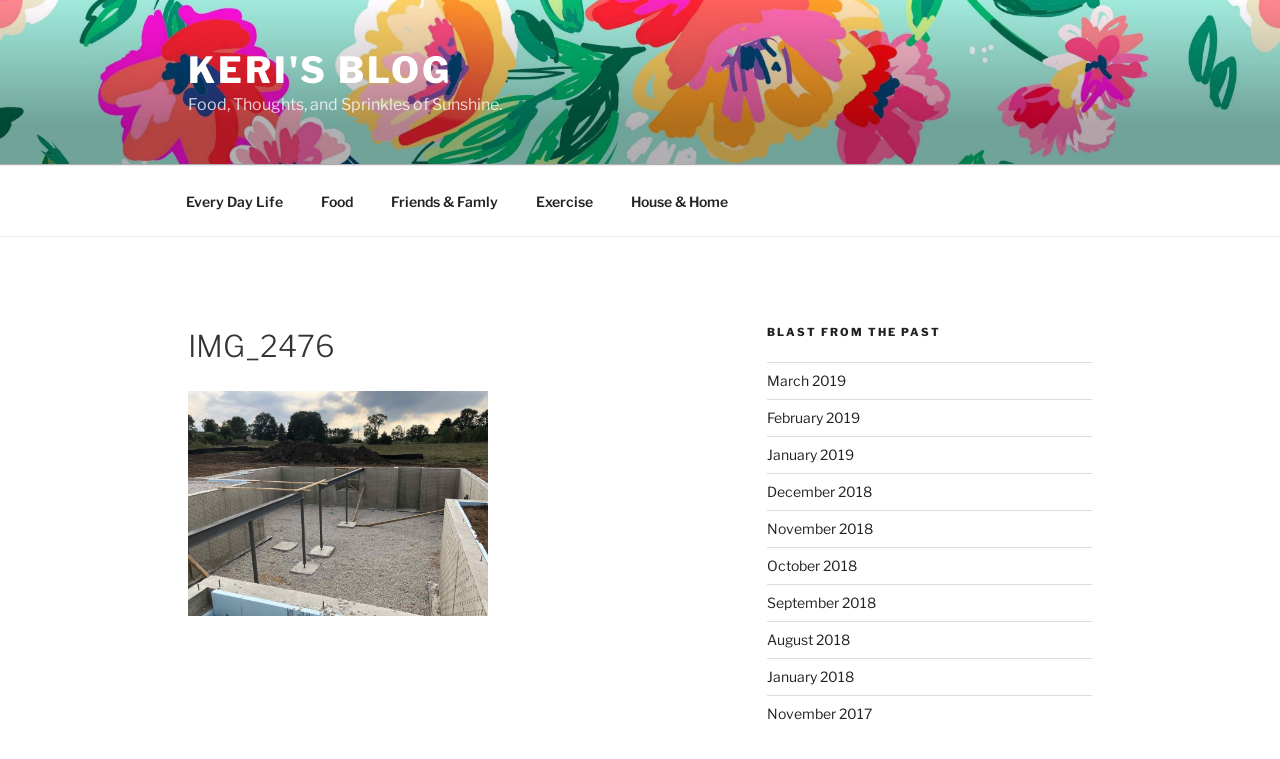

--- FILE ---
content_type: text/css; charset=utf-8
request_url: https://kerijacoby.com/content/plugins/wp-heart-throb/wp-heart-throb/assets/css/wp-heart-throb.css?ver=201701030001
body_size: -560
content:
#wp-admin-bar-wp-heart-throb .ab-icon {
	position: relative;
	font: normal 20px/1 dashicons;
	speak: none;
	float: left;
	padding: 0px;
	margin: 6px 0;
	-webkit-font-smoothing: antialiased;
	-moz-osx-font-smoothing: grayscale;
	background-image: none !important;
}

#wp-admin-bar-wp-heart-throb .ab-icon:before {
	content: "\f487";
}

@keyframes beat {
	from { transform: none; }
	50% { transform: scale(1.1); }
	to { transform: none; }
}

@keyframes pound {
	from { transform: none; }
	50% { transform: scale(1.4); }
	to { transform: none; }
}

#wp-admin-bar-wp-heart-throb .ab-icon:not(.beat) {
	animation: beat 1s infinite;
}

#wp-admin-bar-wp-heart-throb .ab-icon.beat {
	animation: pound 0.5s infinite;
}


--- FILE ---
content_type: text/css; charset=utf-8
request_url: https://kerijacoby.com/content/assets/css/publicious.css?ver=202010300001
body_size: -433
content:
#wpadminbar #wp-admin-bar-my-sites > .ab-item:before {
	font-family: none;
	content: "" !important;
	display: none;
}

#wpadminbar #wp-admin-bar-my-sites > .ab-item img {
	height: 14px;
	margin-right: 5px;
	margin-bottom: -1px;
}

#wpadminbar #wp-admin-bar-user-info {
	text-align: center;
	margin-bottom: 0;
}

#wpadminbar #wp-admin-bar-user-info a {
	padding-bottom: 10px;
}

#wpadminbar #wp-admin-bar-user-info .avatar {
	position: relative;
	left: auto;
	top: auto;
	height: 98px;
	width: 98px;
	border-radius: 50%;
	border: 2px solid #ddd;
}

#wpadminbar #wp-toolbar #wp-admin-bar-user-actions {
	width: 200px;
}

#wpadminbar #wp-toolbar #wp-admin-bar-user-actions > li,
#wpadminbar #wp-toolbar #wp-admin-bar-my-account.with-avatar #wp-admin-bar-user-actions > li {
	margin: 0;
}

/* Stop highlighting drop zones when dragging */
.wp-admin.is-dragging-metaboxes #dashboard-widgets .meta-box-sortables,
.wp-admin.is-dragging-metaboxes .metabox-holder .postbox-container .meta-box-sortables {
	outline: none;
	display: inherit;
	min-height: inherit;
}

.wp-admin .postbox:last-child {
	margin-bottom: 0;
}
